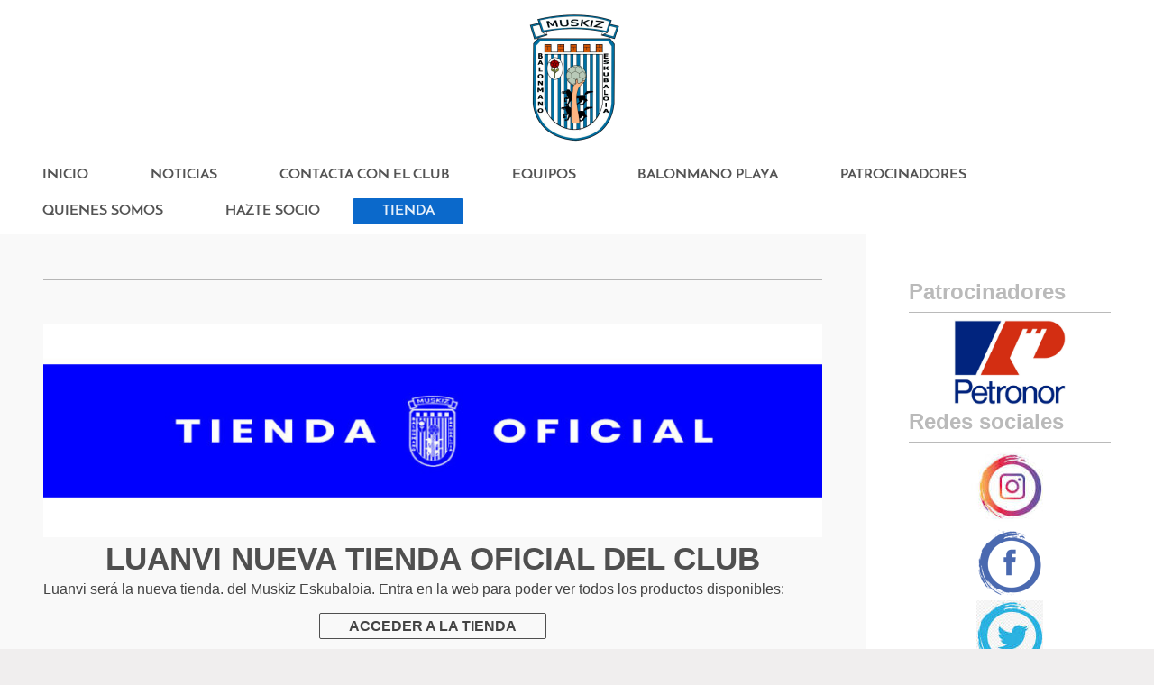

--- FILE ---
content_type: text/html; charset=UTF-8
request_url: https://www.balonmanomuskiz.com/tienda/
body_size: 5867
content:
<!DOCTYPE html>
<html lang="es"  ><head prefix="og: http://ogp.me/ns# fb: http://ogp.me/ns/fb# business: http://ogp.me/ns/business#">
    <meta http-equiv="Content-Type" content="text/html; charset=utf-8"/>
    <meta name="generator" content="IONOS MyWebsite"/>
        
    <link rel="dns-prefetch" href="//cdn.website-start.de/"/>
    <link rel="dns-prefetch" href="//105.mod.mywebsite-editor.com"/>
    <link rel="dns-prefetch" href="https://105.sb.mywebsite-editor.com/"/>
    <link rel="shortcut icon" href="https://www.balonmanomuskiz.com/s/misc/favicon.png?1348666952"/>
        <title>Club balonmano Muskiz - TIENDA</title>
    <style type="text/css">@media screen and (max-device-width: 1024px) {.diyw a.switchViewWeb {display: inline !important;}}</style>
    <style type="text/css">@media screen and (min-device-width: 1024px) {
            .mediumScreenDisabled { display:block }
            .smallScreenDisabled { display:block }
        }
        @media screen and (max-device-width: 1024px) { .mediumScreenDisabled { display:none } }
        @media screen and (max-device-width: 568px) { .smallScreenDisabled { display:none } }
                @media screen and (min-width: 1024px) {
            .mobilepreview .mediumScreenDisabled { display:block }
            .mobilepreview .smallScreenDisabled { display:block }
        }
        @media screen and (max-width: 1024px) { .mobilepreview .mediumScreenDisabled { display:none } }
        @media screen and (max-width: 568px) { .mobilepreview .smallScreenDisabled { display:none } }</style>
    <meta name="viewport" content="width=device-width, initial-scale=1, maximum-scale=1, minimal-ui"/>

<meta name="format-detection" content="telephone=no"/>
        <meta name="keywords" content="Muskiz, Eskubaloia, balonmano, pelota, gimnasia, deporte, movimiento, estado, físico, sociedad"/>
            <meta name="description" content="Club balonmano Muskiz, Siempre mirando por la mejor educación deportiva para tus hijos, todo ello representado en nuestros equipos federados que triunfan en las ligas de Bizkaia y Euskadi."/>
            <meta name="robots" content="index,follow"/>
        <link href="//cdn.website-start.de/templates/2134/style.css?1763478093678" rel="stylesheet" type="text/css"/>
    <link href="https://www.balonmanomuskiz.com/s/style/theming.css?1706619313" rel="stylesheet" type="text/css"/>
    <link href="//cdn.website-start.de/app/cdn/min/group/web.css?1763478093678" rel="stylesheet" type="text/css"/>
<link href="//cdn.website-start.de/app/cdn/min/moduleserver/css/es_ES/common,shoppingbasket?1763478093678" rel="stylesheet" type="text/css"/>
    <link href="//cdn.website-start.de/app/cdn/min/group/mobilenavigation.css?1763478093678" rel="stylesheet" type="text/css"/>
    <link href="https://105.sb.mywebsite-editor.com/app/logstate2-css.php?site=773585056&amp;t=1769026020" rel="stylesheet" type="text/css"/>

<script type="text/javascript">
    /* <![CDATA[ */
var stagingMode = '';
    /* ]]> */
</script>
<script src="https://105.sb.mywebsite-editor.com/app/logstate-js.php?site=773585056&amp;t=1769026020"></script>

    <link href="//cdn.website-start.de/templates/2134/print.css?1763478093678" rel="stylesheet" media="print" type="text/css"/>
    <script type="text/javascript">
    /* <![CDATA[ */
    var systemurl = 'https://105.sb.mywebsite-editor.com/';
    var webPath = '/';
    var proxyName = '';
    var webServerName = 'www.balonmanomuskiz.com';
    var sslServerUrl = 'https://www.balonmanomuskiz.com';
    var nonSslServerUrl = 'http://www.balonmanomuskiz.com';
    var webserverProtocol = 'http://';
    var nghScriptsUrlPrefix = '//105.mod.mywebsite-editor.com';
    var sessionNamespace = 'DIY_SB';
    var jimdoData = {
        cdnUrl:  '//cdn.website-start.de/',
        messages: {
            lightBox: {
    image : 'Imagen',
    of: 'de'
}

        },
        isTrial: 0,
        pageId: 924057249    };
    var script_basisID = "773585056";

    diy = window.diy || {};
    diy.web = diy.web || {};

        diy.web.jsBaseUrl = "//cdn.website-start.de/s/build/";

    diy.context = diy.context || {};
    diy.context.type = diy.context.type || 'web';
    /* ]]> */
</script>

<script type="text/javascript" src="//cdn.website-start.de/app/cdn/min/group/web.js?1763478093678" crossorigin="anonymous"></script><script type="text/javascript" src="//cdn.website-start.de/s/build/web.bundle.js?1763478093678" crossorigin="anonymous"></script><script type="text/javascript" src="//cdn.website-start.de/app/cdn/min/group/mobilenavigation.js?1763478093678" crossorigin="anonymous"></script><script src="//cdn.website-start.de/app/cdn/min/moduleserver/js/es_ES/common,shoppingbasket?1763478093678"></script>
<script type="text/javascript" src="https://cdn.website-start.de/proxy/apps/aek2oo/resource/dependencies/"></script><script type="text/javascript">
                    if (typeof require !== 'undefined') {
                        require.config({
                            waitSeconds : 10,
                            baseUrl : 'https://cdn.website-start.de/proxy/apps/aek2oo/js/'
                        });
                    }
                </script><script type="text/javascript" src="//cdn.website-start.de/app/cdn/min/group/pfcsupport.js?1763478093678" crossorigin="anonymous"></script>    <meta property="og:type" content="business.business"/>
    <meta property="og:url" content="https://www.balonmanomuskiz.com/tienda/"/>
    <meta property="og:title" content="Club balonmano Muskiz - TIENDA"/>
            <meta property="og:description" content="Club balonmano Muskiz, Siempre mirando por la mejor educación deportiva para tus hijos, todo ello representado en nuestros equipos federados que triunfan en las ligas de Bizkaia y Euskadi."/>
                <meta property="og:image" content="https://www.balonmanomuskiz.com/s/misc/logo.png?t=1766062464"/>
        <meta property="business:contact_data:country_name" content="España"/>
    
    
    
    
    
    
    
    
</head>


<body class="body   cc-pagemode-default diyfeSidebarRight diy-layout-fullWidth diy-market-es_ES" data-pageid="924057249" id="page-924057249">
    
    <div class="diyw">
        <div class="diyweb">
<div class="diywebGutter">
<div class="diywebHeader diyfeCA diyfeCA2">

<div class="diywebHeader-item diywebMobileNavigation">

<nav id="diyfeMobileNav" class="diyfeCA diyfeCA2" role="navigation">
    <a title="Abrir/cerrar la navegación">Abrir/cerrar la navegación</a>
    <ul class="mainNav1"><li class=" hasSubNavigation"><a data-page-id="923349937" href="https://www.balonmanomuskiz.com/" class=" level_1"><span>INICIO</span></a></li><li class=" hasSubNavigation"><a data-page-id="923349942" href="https://www.balonmanomuskiz.com/noticias/" class=" level_1"><span>NOTICIAS</span></a></li><li class=" hasSubNavigation"><a data-page-id="923939147" href="https://www.balonmanomuskiz.com/contacta-con-el-club/" class=" level_1"><span>CONTACTA CON EL CLUB</span></a></li><li class=" hasSubNavigation"><a data-page-id="923349941" href="https://www.balonmanomuskiz.com/equipos/" class=" level_1"><span>EQUIPOS</span></a><span class="diyfeDropDownSubOpener">&nbsp;</span><div class="diyfeDropDownSubList diyfeCA diyfeCA3"><ul class="mainNav2"><li class=" hasSubNavigation"><a data-page-id="923353161" href="https://www.balonmanomuskiz.com/equipos/prebenjamin/" class=" level_2"><span>Prebenjamin</span></a></li><li class=" hasSubNavigation"><a data-page-id="923782265" href="https://www.balonmanomuskiz.com/equipos/benjamin-2016/" class=" level_2"><span>Benjamin 2016</span></a></li><li class=" hasSubNavigation"><a data-page-id="924003691" href="https://www.balonmanomuskiz.com/equipos/benjamin-2015/" class=" level_2"><span>Benjamin 2015</span></a></li><li class=" hasSubNavigation"><a data-page-id="923353162" href="https://www.balonmanomuskiz.com/equipos/alevin-femenino-2014/" class=" level_2"><span>Alevin Femenino 2014</span></a></li><li class=" hasSubNavigation"><a data-page-id="923779821" href="https://www.balonmanomuskiz.com/equipos/alevin-femenino-2013/" class=" level_2"><span>Alevin Femenino 2013</span></a></li><li class=" hasSubNavigation"><a data-page-id="923353163" href="https://www.balonmanomuskiz.com/equipos/alevin-mixto/" class=" level_2"><span>Alevin Mixto</span></a></li><li class=" hasSubNavigation"><a data-page-id="924122435" href="https://www.balonmanomuskiz.com/equipos/infantil-femenino-2012/" class=" level_2"><span>Infantil Femenino 2012</span></a></li><li class=" hasSubNavigation"><a data-page-id="924122433" href="https://www.balonmanomuskiz.com/equipos/infantil-masculino-2011/" class=" level_2"><span>Infantil Masculino 2011</span></a></li><li class=" hasSubNavigation"><a data-page-id="924122434" href="https://www.balonmanomuskiz.com/equipos/infantil-femenino-2011/" class=" level_2"><span>Infantil Femenino 2011</span></a></li><li class=" hasSubNavigation"><a data-page-id="923411013" href="https://www.balonmanomuskiz.com/equipos/cadete-femenino-azul/" class=" level_2"><span>Cadete Femenino Azul</span></a></li><li class=" hasSubNavigation"><a data-page-id="924122436" href="https://www.balonmanomuskiz.com/equipos/cadete-femenino-blanco/" class=" level_2"><span>Cadete Femenino Blanco</span></a></li><li class=" hasSubNavigation"><a data-page-id="924156178" href="https://www.balonmanomuskiz.com/equipos/cadete-masculino/" class=" level_2"><span>Cadete Masculino</span></a></li><li class=" hasSubNavigation"><a data-page-id="924156179" href="https://www.balonmanomuskiz.com/equipos/juvenil-femenino/" class=" level_2"><span>Juvenil Femenino</span></a></li><li class=" hasSubNavigation"><a data-page-id="923384290" href="https://www.balonmanomuskiz.com/equipos/juvenil-masculino/" class=" level_2"><span>Juvenil Masculino</span></a></li><li class=" hasSubNavigation"><a data-page-id="923442254" href="https://www.balonmanomuskiz.com/equipos/senior-femenino-veteranas/" class=" level_2"><span>Senior Femenino Veteranas</span></a></li><li class=" hasSubNavigation"><a data-page-id="924122437" href="https://www.balonmanomuskiz.com/equipos/senior-masculino-provincial/" class=" level_2"><span>Senior Masculino Provincial</span></a></li><li class=" hasSubNavigation"><a data-page-id="923432124" href="https://www.balonmanomuskiz.com/equipos/senior-femenino-provincial/" class=" level_2"><span>Senior Femenino Provincial</span></a></li><li class=" hasSubNavigation"><a data-page-id="923353166" href="https://www.balonmanomuskiz.com/equipos/senior-masculino-vasca/" class=" level_2"><span>Senior Masculino Vasca</span></a></li></ul></div></li><li class=" hasSubNavigation"><a data-page-id="924156183" href="https://www.balonmanomuskiz.com/balonmano-playa/" class=" level_1"><span>BALONMANO PLAYA</span></a></li><li class=" hasSubNavigation"><a data-page-id="923408171" href="https://www.balonmanomuskiz.com/patrocinadores/" class=" level_1"><span>PATROCINADORES</span></a><span class="diyfeDropDownSubOpener">&nbsp;</span><div class="diyfeDropDownSubList diyfeCA diyfeCA3"><ul class="mainNav2"><li class=" hasSubNavigation"><a data-page-id="924156180" href="https://www.balonmanomuskiz.com/patrocinadores/patrocinadores-oro/" class=" level_2"><span>PATROCINADORES ORO</span></a><span class="diyfeDropDownSubOpener">&nbsp;</span><div class="diyfeDropDownSubList diyfeCA diyfeCA3"><ul class="mainNav3"><li class=" hasSubNavigation"><a data-page-id="923698307" href="https://www.balonmanomuskiz.com/patrocinadores/patrocinadores-oro/petronor/" class=" level_3"><span>PETRONOR</span></a></li><li class=" hasSubNavigation"><a data-page-id="923698308" href="https://www.balonmanomuskiz.com/patrocinadores/patrocinadores-oro/muskiz-udala/" class=" level_3"><span>MUSKIZ UDALA</span></a></li></ul></div></li><li class=" hasSubNavigation"><a data-page-id="924156181" href="https://www.balonmanomuskiz.com/patrocinadores/patrocinadores-plata/" class=" level_2"><span>PATROCINADORES PLATA</span></a><span class="diyfeDropDownSubOpener">&nbsp;</span><div class="diyfeDropDownSubList diyfeCA diyfeCA3"><ul class="mainNav3"><li class=" hasSubNavigation"><a data-page-id="923699912" href="https://www.balonmanomuskiz.com/patrocinadores/patrocinadores-plata/ibarbia/" class=" level_3"><span>IBARBIA</span></a></li><li class=" hasSubNavigation"><a data-page-id="923782267" href="https://www.balonmanomuskiz.com/patrocinadores/patrocinadores-plata/artecarne/" class=" level_3"><span>ARTECARNE</span></a></li></ul></div></li><li class=" hasSubNavigation"><a data-page-id="924156182" href="https://www.balonmanomuskiz.com/patrocinadores/patrocinadores-bronce/" class=" level_2"><span>PATROCINADORES BRONCE</span></a></li></ul></div></li><li class=" hasSubNavigation"><a data-page-id="923349938" href="https://www.balonmanomuskiz.com/quienes-somos/" class=" level_1"><span>QUIENES SOMOS</span></a><span class="diyfeDropDownSubOpener">&nbsp;</span><div class="diyfeDropDownSubList diyfeCA diyfeCA3"><ul class="mainNav2"><li class=" hasSubNavigation"><a data-page-id="923349940" href="https://www.balonmanomuskiz.com/quienes-somos/historia/" class=" level_2"><span>Historia</span></a></li><li class=" hasSubNavigation"><a data-page-id="923349947" href="https://www.balonmanomuskiz.com/quienes-somos/cómo-llegar/" class=" level_2"><span>Cómo llegar</span></a></li><li class=" hasSubNavigation"><a data-page-id="923717318" href="https://www.balonmanomuskiz.com/quienes-somos/archivos/" class=" level_2"><span>ARCHIVOS</span></a></li></ul></div></li><li class=" hasSubNavigation"><a data-page-id="923936859" href="https://www.balonmanomuskiz.com/hazte-socio/" class=" level_1"><span>HAZTE SOCIO</span></a><span class="diyfeDropDownSubOpener">&nbsp;</span><div class="diyfeDropDownSubList diyfeCA diyfeCA3"><ul class="mainNav2"><li class=" hasSubNavigation"><a data-page-id="923941264" href="https://www.balonmanomuskiz.com/hazte-socio/ventajas-de-ser-socio/" class=" level_2"><span>Ventajas de ser socio</span></a></li></ul></div></li><li class="current hasSubNavigation"><a data-page-id="924057249" href="https://www.balonmanomuskiz.com/tienda/" class="current level_1"><span>TIENDA</span></a></li></ul></nav>
</div>
<div class="diywebHeader-item diywebLogoArea">

    <style type="text/css" media="all">
        /* <![CDATA[ */
                .diyw #website-logo {
            text-align: center !important;
                        padding: 8px 0;
                    }
        
                /* ]]> */
    </style>

    <div id="website-logo">
            <a href="https://www.balonmanomuskiz.com/"><img class="website-logo-image" width="114" src="https://www.balonmanomuskiz.com/s/misc/logo.png?t=1766062464" alt=""/></a>

            
            </div>


</div>

<div class="diywebHeader-item diywebDesktopNavigation">
<div class="diywebMainNavigation">
<div class="webnavigation"><ul id="mainNav1" class="mainNav1"><li class="navTopItemGroup_1"><a data-page-id="923349937" href="https://www.balonmanomuskiz.com/" class="level_1"><span>INICIO</span></a></li><li class="navTopItemGroup_2"><a data-page-id="923349942" href="https://www.balonmanomuskiz.com/noticias/" class="level_1"><span>NOTICIAS</span></a></li><li class="navTopItemGroup_3"><a data-page-id="923939147" href="https://www.balonmanomuskiz.com/contacta-con-el-club/" class="level_1"><span>CONTACTA CON EL CLUB</span></a></li><li class="navTopItemGroup_4"><a data-page-id="923349941" href="https://www.balonmanomuskiz.com/equipos/" class="level_1"><span>EQUIPOS</span></a></li><li class="navTopItemGroup_5"><a data-page-id="924156183" href="https://www.balonmanomuskiz.com/balonmano-playa/" class="level_1"><span>BALONMANO PLAYA</span></a></li><li class="navTopItemGroup_6"><a data-page-id="923408171" href="https://www.balonmanomuskiz.com/patrocinadores/" class="level_1"><span>PATROCINADORES</span></a></li><li class="navTopItemGroup_7"><a data-page-id="923349938" href="https://www.balonmanomuskiz.com/quienes-somos/" class="level_1"><span>QUIENES SOMOS</span></a></li><li class="navTopItemGroup_8"><a data-page-id="923936859" href="https://www.balonmanomuskiz.com/hazte-socio/" class="level_1"><span>HAZTE SOCIO</span></a></li><li class="navTopItemGroup_9"><a data-page-id="924057249" href="https://www.balonmanomuskiz.com/tienda/" class="current level_1"><span>TIENDA</span></a></li></ul></div>
<div class="webnavigation"></div>
<div class="webnavigation"></div>
</div>
</div>
</div>
</div>

<div class="diywebContent">
<div class="diywebGutter">
<div class="diywebMain">
<div class="diyfeCA diyfeCA1">

        <div id="content_area">
        	<div id="content_start"></div>
        	
        
        <div id="matrix_1026383674" class="sortable-matrix" data-matrixId="1026383674"><div class="n module-type-hr diyfeLiveArea "> <div style="padding: 44px 0px">
    <div class="hr"></div>
</div>
 </div><div class="n module-type-imageSubtitle diyfeLiveArea "> <div class="clearover imageSubtitle imageFitWidth" id="imageSubtitle-5814444756">
    <div class="align-container align-left" style="max-width: 920px">
        <a class="imagewrapper" href="https://cbalonmanomuskiz.luanviteam.club/login" target="_blank">
            <img id="image_2483718606" src="https://www.balonmanomuskiz.com/s/cc_images/cache_2483718606.jpg?t=1596754178" alt="" style="max-width: 920px; height:auto"/>
        </a>

        
    </div>

</div>

<script type="text/javascript">
//<![CDATA[
jQuery(function($) {
    var $target = $('#imageSubtitle-5814444756');

    if ($.fn.swipebox && Modernizr.touch) {
        $target
            .find('a[rel*="lightbox"]')
            .addClass('swipebox')
            .swipebox();
    } else {
        $target.tinyLightbox({
            item: 'a[rel*="lightbox"]',
            cycle: false,
            hideNavigation: true
        });
    }
});
//]]>
</script>
 </div><div class="n module-type-header diyfeLiveArea "> <h1><span class="diyfeDecoration">LUANVI NUEVA TIENDA OFICIAL DEL CLUB</span></h1> </div><div class="n module-type-text diyfeLiveArea "> <p>Luanvi será la nueva tienda. del Muskiz Eskubaloia. Entra en la web para poder ver todos los productos disponibles:</p> </div><div class="n module-type-button diyfeLiveArea "> <div class="module-button-container" style="text-align:center;width:100%">
    <a href="https://cbalonmanomuskiz.luanviteam.club/login" class="diyfeLinkAsButton" target="_blank">ACCEDER A LA TIENDA</a></div>
 </div><div class="n module-type-text diyfeLiveArea "> <p><strong>* Para acceder a la tienda oficial del Muskiz Eskubaloia, <span style="color:#B71C1C;"><u>necesitarás el código del club</u></span>. Cópia este código y utilizalo cuando te lo pidamos para
acceder a la web:</strong></p>
<div title="Page 4">
<div>
<div>
<div>
<p><span style="color:rgb(16.470589%, 22.352941%, 56.470590%);"><span style="font-family:roboto;"><span style="font-size:24.000000pt;">                 
                               </span></span></span><span style="color:#353535;"><span style="font-family:roboto;"><span style="font-size:24.000000pt;">Código</span></span></span><br/>
<span style="color:#B71C1C;"><span style="font-family:roboto;"><span style="font-size:24.000000pt;">                           
 CBALONMANOMUSKIZ23/24 </span></span></span></p>
</div>
</div>
</div>
</div> </div><div class="n module-type-imageSubtitle diyfeLiveArea "> <div class="clearover imageSubtitle imageFitWidth" id="imageSubtitle-5814481888">
    <div class="align-container align-left" style="max-width: 920px">
        <a class="imagewrapper" href="https://cbalonmanomuskiz.luanviteam.club/login" target="_blank">
            <img id="image_2483801630" src="https://www.balonmanomuskiz.com/s/cc_images/cache_2483801630.jpg?t=1695830345" alt="" style="max-width: 920px; height:auto"/>
        </a>

        
    </div>

</div>

<script type="text/javascript">
//<![CDATA[
jQuery(function($) {
    var $target = $('#imageSubtitle-5814481888');

    if ($.fn.swipebox && Modernizr.touch) {
        $target
            .find('a[rel*="lightbox"]')
            .addClass('swipebox')
            .swipebox();
    } else {
        $target.tinyLightbox({
            item: 'a[rel*="lightbox"]',
            cycle: false,
            hideNavigation: true
        });
    }
});
//]]>
</script>
 </div><div class="n module-type-button diyfeLiveArea "> <div class="module-button-container" style="text-align:center;width:100%">
    <a href="https://cbalonmanomuskiz.luanviteam.club/login" class="diyfeLinkAsButton" target="_blank">VER MÁS PRODUCTOS DE LA TIENDA OFICIAL</a></div>
 </div></div>
        
        
        </div>
</div>
</div>
<div class="diywebSecondary diyfeCA diyfeCA3">
<div class="diywebGutter">
<div id="matrix_1025197619" class="sortable-matrix" data-matrixId="1025197619"><div class="n module-type-header diyfeLiveArea "> <h2><span class="diyfeDecoration">Patrocinadores</span></h2> </div><div class="n module-type-hr diyfeLiveArea "> <div style="padding: 0px 0px">
    <div class="hr"></div>
</div>
 </div><div class="n module-type-gallery diyfeLiveArea "> <div class="ccgalerie slideshow clearover" id="slideshow-gallery-5793329552" data-jsclass="GallerySlideshow" data-jsoptions="effect: 'slide',changeTime: 5000,maxHeight: '100px',navigation: false,startPaused: false">

    <div class="thumb_pro1">
    	<div class="innerthumbnail">
    		<a href="https://www.balonmanomuskiz.com/patrocinadores/patrocinadores-oro/petronor/">    			<img data-width="696" data-height="533" src="https://www.balonmanomuskiz.com/s/cc_images/thumb_2490857302.jpg"/>
    		</a>    	</div>
    </div>
        <div class="thumb_pro1">
    	<div class="innerthumbnail">
    		<a href="https://www.balonmanomuskiz.com/patrocinadores/patrocinadores-oro/muskiz-udala/">    			<img data-width="457" data-height="575" src="https://www.balonmanomuskiz.com/s/cc_images/thumb_2490857303.jpg"/>
    		</a>    	</div>
    </div>
        <div class="thumb_pro1">
    	<div class="innerthumbnail">
    		<a href="https://www.balonmanomuskiz.com/s/cc_images/cache_2490857304.jpg" data-is-image="true" target="_blank">    			<img data-width="256" data-height="145" src="https://www.balonmanomuskiz.com/s/cc_images/thumb_2490857304.jpg"/>
    		</a>    	</div>
    </div>
        <div class="thumb_pro1">
    	<div class="innerthumbnail">
    		<a href="https://www.balonmanomuskiz.com/s/cc_images/cache_2490857305.png" data-is-image="true" target="_blank">    			<img data-width="262" data-height="115" src="https://www.balonmanomuskiz.com/s/cc_images/thumb_2490857305.png"/>
    		</a>    	</div>
    </div>
        <div class="thumb_pro1">
    	<div class="innerthumbnail">
    		<a href="https://www.balonmanomuskiz.com/s/cc_images/cache_2490857306.png" data-is-image="true" target="_blank">    			<img data-width="1024" data-height="670" src="https://www.balonmanomuskiz.com/s/cc_images/thumb_2490857306.png"/>
    		</a>    	</div>
    </div>
        <div class="thumb_pro1">
    	<div class="innerthumbnail">
    		<a href="https://www.balonmanomuskiz.com/s/cc_images/cache_2490857307.png" data-is-image="true" target="_blank">    			<img data-width="1024" data-height="429" src="https://www.balonmanomuskiz.com/s/cc_images/thumb_2490857307.png"/>
    		</a>    	</div>
    </div>
        <div class="thumb_pro1">
    	<div class="innerthumbnail">
    		<a href="https://www.balonmanomuskiz.com/s/cc_images/cache_2490857308.jpg" data-is-image="true" target="_blank">    			<img data-width="529" data-height="763" src="https://www.balonmanomuskiz.com/s/cc_images/thumb_2490857308.jpg"/>
    		</a>    	</div>
    </div>
        <div class="thumb_pro1">
    	<div class="innerthumbnail">
    		<a href="https://www.balonmanomuskiz.com/s/cc_images/cache_2490857309.png" data-is-image="true" target="_blank">    			<img data-width="225" data-height="225" src="https://www.balonmanomuskiz.com/s/cc_images/thumb_2490857309.png"/>
    		</a>    	</div>
    </div>
        <div class="thumb_pro1">
    	<div class="innerthumbnail">
    		<a href="https://www.balonmanomuskiz.com/s/cc_images/cache_2490857310.jpg" data-is-image="true" target="_blank">    			<img data-width="622" data-height="360" src="https://www.balonmanomuskiz.com/s/cc_images/thumb_2490857310.jpg"/>
    		</a>    	</div>
    </div>
        <div class="thumb_pro1">
    	<div class="innerthumbnail">
    		<a href="https://www.balonmanomuskiz.com/s/cc_images/cache_2490857311.jpg" data-is-image="true" target="_blank">    			<img data-width="985" data-height="768" src="https://www.balonmanomuskiz.com/s/cc_images/thumb_2490857311.jpg"/>
    		</a>    	</div>
    </div>
        <div class="thumb_pro1">
    	<div class="innerthumbnail">
    		<a href="https://www.balonmanomuskiz.com/s/cc_images/cache_2490857312.png" data-is-image="true" target="_blank">    			<img data-width="1024" data-height="395" src="https://www.balonmanomuskiz.com/s/cc_images/thumb_2490857312.png"/>
    		</a>    	</div>
    </div>
        <div class="thumb_pro1">
    	<div class="innerthumbnail">
    		<a href="https://www.balonmanomuskiz.com/s/cc_images/cache_2490857313.png" data-is-image="true" target="_blank">    			<img data-width="768" data-height="768" src="https://www.balonmanomuskiz.com/s/cc_images/thumb_2490857313.png"/>
    		</a>    	</div>
    </div>
        <div class="thumb_pro1">
    	<div class="innerthumbnail">
    		<a href="https://www.balonmanomuskiz.com/s/cc_images/cache_2490857314.jpg" data-is-image="true" target="_blank">    			<img data-width="1024" data-height="369" src="https://www.balonmanomuskiz.com/s/cc_images/thumb_2490857314.jpg"/>
    		</a>    	</div>
    </div>
        <div class="thumb_pro1">
    	<div class="innerthumbnail">
    		<a href="https://www.balonmanomuskiz.com/s/cc_images/cache_2490857315.png" data-is-image="true" target="_blank">    			<img data-width="512" data-height="512" src="https://www.balonmanomuskiz.com/s/cc_images/thumb_2490857315.png"/>
    		</a>    	</div>
    </div>
        <div class="thumb_pro1">
    	<div class="innerthumbnail">
    		<a href="https://www.balonmanomuskiz.com/s/cc_images/cache_2490857316.jpg" data-is-image="true" target="_blank">    			<img data-width="1024" data-height="540" src="https://www.balonmanomuskiz.com/s/cc_images/thumb_2490857316.jpg"/>
    		</a>    	</div>
    </div>
        <div class="thumb_pro1">
    	<div class="innerthumbnail">
    		<a href="https://www.balonmanomuskiz.com/s/cc_images/cache_2490857317.jpg" data-is-image="true" target="_blank">    			<img data-width="699" data-height="419" src="https://www.balonmanomuskiz.com/s/cc_images/thumb_2490857317.jpg"/>
    		</a>    	</div>
    </div>
    </div>
 </div><div class="n module-type-header diyfeLiveArea "> <h2><span class="diyfeDecoration">Redes sociales </span></h2> </div><div class="n module-type-hr diyfeLiveArea "> <div style="padding: 0px 0px">
    <div class="hr"></div>
</div>
 </div><div class="n module-type-imageSubtitle diyfeLiveArea "> <div class="clearover imageSubtitle" id="imageSubtitle-5814371774">
    <div class="align-container align-center" style="max-width: 86px">
        <a class="imagewrapper" href="https://www.instagram.com/muskiz_eskubaloia/" target="_blank">
            <img id="image_2483579984" src="https://www.balonmanomuskiz.com/s/cc_images/cache_2483579984.jpeg?t=1594335860" alt="" style="max-width: 86px; height:auto"/>
        </a>

        
    </div>

</div>

<script type="text/javascript">
//<![CDATA[
jQuery(function($) {
    var $target = $('#imageSubtitle-5814371774');

    if ($.fn.swipebox && Modernizr.touch) {
        $target
            .find('a[rel*="lightbox"]')
            .addClass('swipebox')
            .swipebox();
    } else {
        $target.tinyLightbox({
            item: 'a[rel*="lightbox"]',
            cycle: false,
            hideNavigation: true
        });
    }
});
//]]>
</script>
 </div><div class="n module-type-imageSubtitle diyfeLiveArea "> <div class="clearover imageSubtitle" id="imageSubtitle-5793225181">
    <div class="align-container align-center" style="max-width: 84px">
        <a class="imagewrapper" href="https://www.facebook.com/muskiz.eskubaloia" target="_blank">
            <img id="image_2439087045" src="https://www.balonmanomuskiz.com/s/cc_images/cache_2439087045.png?t=1594336130" alt="" style="max-width: 84px; height:auto"/>
        </a>

        
    </div>

</div>

<script type="text/javascript">
//<![CDATA[
jQuery(function($) {
    var $target = $('#imageSubtitle-5793225181');

    if ($.fn.swipebox && Modernizr.touch) {
        $target
            .find('a[rel*="lightbox"]')
            .addClass('swipebox')
            .swipebox();
    } else {
        $target.tinyLightbox({
            item: 'a[rel*="lightbox"]',
            cycle: false,
            hideNavigation: true
        });
    }
});
//]]>
</script>
 </div><div class="n module-type-imageSubtitle diyfeLiveArea "> <div class="clearover imageSubtitle" id="imageSubtitle-5793225282">
    <div class="align-container align-center" style="max-width: 74px">
        <a class="imagewrapper" href="https://twitter.com/BalonmanoMuskiz" target="_blank">
            <img id="image_2439087410" src="https://www.balonmanomuskiz.com/s/cc_images/cache_2439087410.jpeg?t=1594336143" alt="" style="max-width: 74px; height:auto"/>
        </a>

        
    </div>

</div>

<script type="text/javascript">
//<![CDATA[
jQuery(function($) {
    var $target = $('#imageSubtitle-5793225282');

    if ($.fn.swipebox && Modernizr.touch) {
        $target
            .find('a[rel*="lightbox"]')
            .addClass('swipebox')
            .swipebox();
    } else {
        $target.tinyLightbox({
            item: 'a[rel*="lightbox"]',
            cycle: false,
            hideNavigation: true
        });
    }
});
//]]>
</script>
 </div><div class="n module-type-imageSubtitle diyfeLiveArea "> <div class="clearover imageSubtitle" id="imageSubtitle-5793225287">
    <div class="align-container align-center" style="max-width: 86px">
        <a class="imagewrapper" href="https://www.youtube.com/@muskizeskubaloia6972" target="_blank">
            <img id="image_2439087427" src="https://www.balonmanomuskiz.com/s/cc_images/cache_2439087427.png?t=1594336159" alt="" style="max-width: 86px; height:auto"/>
        </a>

        
    </div>

</div>

<script type="text/javascript">
//<![CDATA[
jQuery(function($) {
    var $target = $('#imageSubtitle-5793225287');

    if ($.fn.swipebox && Modernizr.touch) {
        $target
            .find('a[rel*="lightbox"]')
            .addClass('swipebox')
            .swipebox();
    } else {
        $target.tinyLightbox({
            item: 'a[rel*="lightbox"]',
            cycle: false,
            hideNavigation: true
        });
    }
});
//]]>
</script>
 </div><div class="n module-type-text diyfeLiveArea ">  </div><div class="n module-type-header diyfeLiveArea "> <h2><span class="diyfeDecoration">¿Quieres jugar a balonmano?</span></h2> </div><div class="n module-type-button diyfeLiveArea "> <div class="module-button-container" style="text-align:left;width:100%">
    <a href="https://www.balonmanomuskiz.com/contacta-con-el-club/" class="diyfeLinkAsButton">Escuela de balonmano</a></div>
 </div><div class="n module-type-text diyfeLiveArea ">  </div><div class="n module-type-hr diyfeLiveArea "> <div style="padding: 0px 0px">
    <div class="hr"></div>
</div>
 </div><div class="n module-type-header diyfeLiveArea "> <h2><span class="diyfeDecoration">                  Contacto</span></h2> </div><div class="n module-type-text diyfeLiveArea "> <p><br/>
<strong>Club balonmano Muskiz I </strong><strong>Muskiz Eskubaloia</strong></p>
<p>C/ Cendeja s/n   48550 Muskiz<br/>
<span style="color:#0325bc;">c.b.muskiz@gmail.com</span></p> </div></div>
</div>

</div>
</div>
</div>


<div class="diywebGutter">
<div class="diywebFooter diyfeCA diyfeCA4">
<div class="diywebGutter">
<div id="contentfooter">
    <div class="leftrow">
                        <a rel="nofollow" href="javascript:window.print();">
                    <img class="inline" height="14" width="18" src="//cdn.website-start.de/s/img/cc/printer.gif" alt=""/>
                    Versión para imprimir                </a> <span class="footer-separator">|</span>
                <a href="https://www.balonmanomuskiz.com/sitemap/">Mapa del sitio</a>
                        <br/> © Club balonmano Muskiz
            </div>
    <script type="text/javascript">
        window.diy.ux.Captcha.locales = {
            generateNewCode: 'Generar nuevo código',
            enterCode: 'Introduce el código.'
        };
        window.diy.ux.Cap2.locales = {
            generateNewCode: 'Generar nuevo código',
            enterCode: 'Introduce el código.'
        };
    </script>
    <div class="rightrow">
                    <span class="loggedout">
                <a rel="nofollow" id="login" href="https://login.1and1-editor.com/773585056/www.balonmanomuskiz.com/es?pageId=924057249">
                    Iniciar sesión                </a>
            </span>
                <p><a class="diyw switchViewWeb" href="javascript:switchView('desktop');">Vista Web</a><a class="diyw switchViewMobile" href="javascript:switchView('mobile');">Vista Móvil</a></p>
                <span class="loggedin">
            <a rel="nofollow" id="logout" href="https://105.sb.mywebsite-editor.com/app/cms/logout.php">Cerrar sesión</a> <span class="footer-separator">|</span>
            <a rel="nofollow" id="edit" href="https://105.sb.mywebsite-editor.com/app/773585056/924057249/">Editar página</a>
        </span>
    </div>
</div>
            <div id="loginbox" class="hidden">
                <script type="text/javascript">
                    /* <![CDATA[ */
                    function forgotpw_popup() {
                        var url = 'https://contrasena.1and1.es/xml/request/RequestStart';
                        fenster = window.open(url, "fenster1", "width=600,height=400,status=yes,scrollbars=yes,resizable=yes");
                        // IE8 doesn't return the window reference instantly or at all.
                        // It may appear the call failed and fenster is null
                        if (fenster && fenster.focus) {
                            fenster.focus();
                        }
                    }
                    /* ]]> */
                </script>
                                <img class="logo" src="//cdn.website-start.de/s/img/logo.gif" alt="IONOS" title="IONOS"/>

                <div id="loginboxOuter"></div>
            </div>
        

</div>
</div>
</div>
</div>
    </div>

    
    </body>


<!-- rendered at Thu, 18 Dec 2025 13:54:24 +0100 -->
</html>
